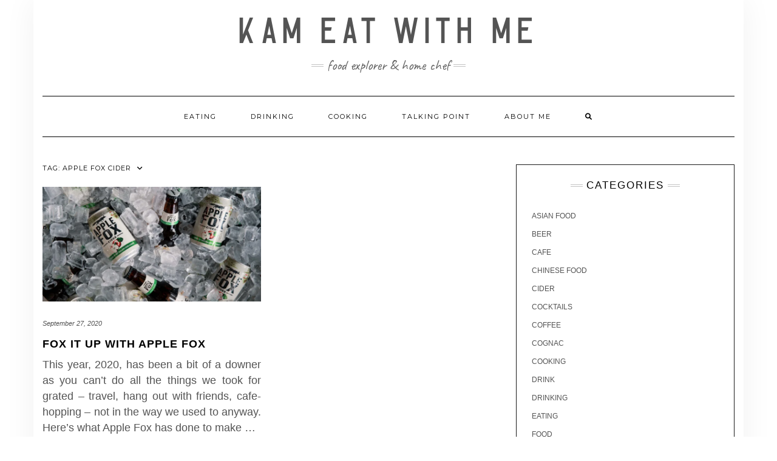

--- FILE ---
content_type: text/html; charset=UTF-8
request_url: https://kameatwithme.com/tag/apple-fox-cider/
body_size: 9689
content:
<!DOCTYPE html>
<html lang="en-US">
<head>
    <meta charset="UTF-8" />
    <meta http-equiv="X-UA-Compatible" content="IE=edge" />
    <meta name="viewport" content="width=device-width, initial-scale=1" />
        <title>Apple Fox Cider &#8211; Kam Eat With Me</title>
<meta name='robots' content='max-image-preview:large' />
<link rel='dns-prefetch' href='//stats.wp.com' />
<link rel='dns-prefetch' href='//fonts.googleapis.com' />
<link rel='dns-prefetch' href='//i0.wp.com' />
<link rel='dns-prefetch' href='//c0.wp.com' />
<link href='https://fonts.gstatic.com' crossorigin rel='preconnect' />
<link rel="alternate" type="application/rss+xml" title="Kam Eat With Me &raquo; Feed" href="https://kameatwithme.com/feed/" />
<link rel="alternate" type="application/rss+xml" title="Kam Eat With Me &raquo; Comments Feed" href="https://kameatwithme.com/comments/feed/" />
<link rel="alternate" type="application/rss+xml" title="Kam Eat With Me &raquo; Apple Fox Cider Tag Feed" href="https://kameatwithme.com/tag/apple-fox-cider/feed/" />
<script type="text/javascript">
/* <![CDATA[ */
window._wpemojiSettings = {"baseUrl":"https:\/\/s.w.org\/images\/core\/emoji\/14.0.0\/72x72\/","ext":".png","svgUrl":"https:\/\/s.w.org\/images\/core\/emoji\/14.0.0\/svg\/","svgExt":".svg","source":{"concatemoji":"https:\/\/kameatwithme.com\/wp-includes\/js\/wp-emoji-release.min.js?ver=e624bb1f3761718210b227c74a189e7c"}};
/*! This file is auto-generated */
!function(i,n){var o,s,e;function c(e){try{var t={supportTests:e,timestamp:(new Date).valueOf()};sessionStorage.setItem(o,JSON.stringify(t))}catch(e){}}function p(e,t,n){e.clearRect(0,0,e.canvas.width,e.canvas.height),e.fillText(t,0,0);var t=new Uint32Array(e.getImageData(0,0,e.canvas.width,e.canvas.height).data),r=(e.clearRect(0,0,e.canvas.width,e.canvas.height),e.fillText(n,0,0),new Uint32Array(e.getImageData(0,0,e.canvas.width,e.canvas.height).data));return t.every(function(e,t){return e===r[t]})}function u(e,t,n){switch(t){case"flag":return n(e,"\ud83c\udff3\ufe0f\u200d\u26a7\ufe0f","\ud83c\udff3\ufe0f\u200b\u26a7\ufe0f")?!1:!n(e,"\ud83c\uddfa\ud83c\uddf3","\ud83c\uddfa\u200b\ud83c\uddf3")&&!n(e,"\ud83c\udff4\udb40\udc67\udb40\udc62\udb40\udc65\udb40\udc6e\udb40\udc67\udb40\udc7f","\ud83c\udff4\u200b\udb40\udc67\u200b\udb40\udc62\u200b\udb40\udc65\u200b\udb40\udc6e\u200b\udb40\udc67\u200b\udb40\udc7f");case"emoji":return!n(e,"\ud83e\udef1\ud83c\udffb\u200d\ud83e\udef2\ud83c\udfff","\ud83e\udef1\ud83c\udffb\u200b\ud83e\udef2\ud83c\udfff")}return!1}function f(e,t,n){var r="undefined"!=typeof WorkerGlobalScope&&self instanceof WorkerGlobalScope?new OffscreenCanvas(300,150):i.createElement("canvas"),a=r.getContext("2d",{willReadFrequently:!0}),o=(a.textBaseline="top",a.font="600 32px Arial",{});return e.forEach(function(e){o[e]=t(a,e,n)}),o}function t(e){var t=i.createElement("script");t.src=e,t.defer=!0,i.head.appendChild(t)}"undefined"!=typeof Promise&&(o="wpEmojiSettingsSupports",s=["flag","emoji"],n.supports={everything:!0,everythingExceptFlag:!0},e=new Promise(function(e){i.addEventListener("DOMContentLoaded",e,{once:!0})}),new Promise(function(t){var n=function(){try{var e=JSON.parse(sessionStorage.getItem(o));if("object"==typeof e&&"number"==typeof e.timestamp&&(new Date).valueOf()<e.timestamp+604800&&"object"==typeof e.supportTests)return e.supportTests}catch(e){}return null}();if(!n){if("undefined"!=typeof Worker&&"undefined"!=typeof OffscreenCanvas&&"undefined"!=typeof URL&&URL.createObjectURL&&"undefined"!=typeof Blob)try{var e="postMessage("+f.toString()+"("+[JSON.stringify(s),u.toString(),p.toString()].join(",")+"));",r=new Blob([e],{type:"text/javascript"}),a=new Worker(URL.createObjectURL(r),{name:"wpTestEmojiSupports"});return void(a.onmessage=function(e){c(n=e.data),a.terminate(),t(n)})}catch(e){}c(n=f(s,u,p))}t(n)}).then(function(e){for(var t in e)n.supports[t]=e[t],n.supports.everything=n.supports.everything&&n.supports[t],"flag"!==t&&(n.supports.everythingExceptFlag=n.supports.everythingExceptFlag&&n.supports[t]);n.supports.everythingExceptFlag=n.supports.everythingExceptFlag&&!n.supports.flag,n.DOMReady=!1,n.readyCallback=function(){n.DOMReady=!0}}).then(function(){return e}).then(function(){var e;n.supports.everything||(n.readyCallback(),(e=n.source||{}).concatemoji?t(e.concatemoji):e.wpemoji&&e.twemoji&&(t(e.twemoji),t(e.wpemoji)))}))}((window,document),window._wpemojiSettings);
/* ]]> */
</script>
<style id='wp-emoji-styles-inline-css' type='text/css'>

	img.wp-smiley, img.emoji {
		display: inline !important;
		border: none !important;
		box-shadow: none !important;
		height: 1em !important;
		width: 1em !important;
		margin: 0 0.07em !important;
		vertical-align: -0.1em !important;
		background: none !important;
		padding: 0 !important;
	}
</style>
<link rel='stylesheet' id='wp-block-library-css' href='https://c0.wp.com/c/6.4.7/wp-includes/css/dist/block-library/style.min.css' type='text/css' media='all' />
<link rel='stylesheet' id='swiper-css-css' href='https://kameatwithme.com/wp-content/plugins/instagram-widget-by-wpzoom/dist/styles/library/swiper.css?ver=7.4.1' type='text/css' media='all' />
<link rel='stylesheet' id='dashicons-css' href='https://c0.wp.com/c/6.4.7/wp-includes/css/dashicons.min.css' type='text/css' media='all' />
<link rel='stylesheet' id='magnific-popup-css' href='https://kameatwithme.com/wp-content/plugins/instagram-widget-by-wpzoom/dist/styles/library/magnific-popup.css?ver=2.3.2' type='text/css' media='all' />
<link rel='stylesheet' id='wpz-insta_block-frontend-style-css' href='https://kameatwithme.com/wp-content/plugins/instagram-widget-by-wpzoom/dist/styles/frontend/index.css?ver=css-4b331c57b581' type='text/css' media='all' />
<link rel='stylesheet' id='mediaelement-css' href='https://c0.wp.com/c/6.4.7/wp-includes/js/mediaelement/mediaelementplayer-legacy.min.css' type='text/css' media='all' />
<link rel='stylesheet' id='wp-mediaelement-css' href='https://c0.wp.com/c/6.4.7/wp-includes/js/mediaelement/wp-mediaelement.min.css' type='text/css' media='all' />
<style id='jetpack-sharing-buttons-style-inline-css' type='text/css'>
.jetpack-sharing-buttons__services-list{display:flex;flex-direction:row;flex-wrap:wrap;gap:0;list-style-type:none;margin:5px;padding:0}.jetpack-sharing-buttons__services-list.has-small-icon-size{font-size:12px}.jetpack-sharing-buttons__services-list.has-normal-icon-size{font-size:16px}.jetpack-sharing-buttons__services-list.has-large-icon-size{font-size:24px}.jetpack-sharing-buttons__services-list.has-huge-icon-size{font-size:36px}@media print{.jetpack-sharing-buttons__services-list{display:none!important}}.editor-styles-wrapper .wp-block-jetpack-sharing-buttons{gap:0;padding-inline-start:0}ul.jetpack-sharing-buttons__services-list.has-background{padding:1.25em 2.375em}
</style>
<style id='classic-theme-styles-inline-css' type='text/css'>
/*! This file is auto-generated */
.wp-block-button__link{color:#fff;background-color:#32373c;border-radius:9999px;box-shadow:none;text-decoration:none;padding:calc(.667em + 2px) calc(1.333em + 2px);font-size:1.125em}.wp-block-file__button{background:#32373c;color:#fff;text-decoration:none}
</style>
<style id='global-styles-inline-css' type='text/css'>
body{--wp--preset--color--black: #000000;--wp--preset--color--cyan-bluish-gray: #abb8c3;--wp--preset--color--white: #ffffff;--wp--preset--color--pale-pink: #f78da7;--wp--preset--color--vivid-red: #cf2e2e;--wp--preset--color--luminous-vivid-orange: #ff6900;--wp--preset--color--luminous-vivid-amber: #fcb900;--wp--preset--color--light-green-cyan: #7bdcb5;--wp--preset--color--vivid-green-cyan: #00d084;--wp--preset--color--pale-cyan-blue: #8ed1fc;--wp--preset--color--vivid-cyan-blue: #0693e3;--wp--preset--color--vivid-purple: #9b51e0;--wp--preset--gradient--vivid-cyan-blue-to-vivid-purple: linear-gradient(135deg,rgba(6,147,227,1) 0%,rgb(155,81,224) 100%);--wp--preset--gradient--light-green-cyan-to-vivid-green-cyan: linear-gradient(135deg,rgb(122,220,180) 0%,rgb(0,208,130) 100%);--wp--preset--gradient--luminous-vivid-amber-to-luminous-vivid-orange: linear-gradient(135deg,rgba(252,185,0,1) 0%,rgba(255,105,0,1) 100%);--wp--preset--gradient--luminous-vivid-orange-to-vivid-red: linear-gradient(135deg,rgba(255,105,0,1) 0%,rgb(207,46,46) 100%);--wp--preset--gradient--very-light-gray-to-cyan-bluish-gray: linear-gradient(135deg,rgb(238,238,238) 0%,rgb(169,184,195) 100%);--wp--preset--gradient--cool-to-warm-spectrum: linear-gradient(135deg,rgb(74,234,220) 0%,rgb(151,120,209) 20%,rgb(207,42,186) 40%,rgb(238,44,130) 60%,rgb(251,105,98) 80%,rgb(254,248,76) 100%);--wp--preset--gradient--blush-light-purple: linear-gradient(135deg,rgb(255,206,236) 0%,rgb(152,150,240) 100%);--wp--preset--gradient--blush-bordeaux: linear-gradient(135deg,rgb(254,205,165) 0%,rgb(254,45,45) 50%,rgb(107,0,62) 100%);--wp--preset--gradient--luminous-dusk: linear-gradient(135deg,rgb(255,203,112) 0%,rgb(199,81,192) 50%,rgb(65,88,208) 100%);--wp--preset--gradient--pale-ocean: linear-gradient(135deg,rgb(255,245,203) 0%,rgb(182,227,212) 50%,rgb(51,167,181) 100%);--wp--preset--gradient--electric-grass: linear-gradient(135deg,rgb(202,248,128) 0%,rgb(113,206,126) 100%);--wp--preset--gradient--midnight: linear-gradient(135deg,rgb(2,3,129) 0%,rgb(40,116,252) 100%);--wp--preset--font-size--small: 13px;--wp--preset--font-size--medium: 20px;--wp--preset--font-size--large: 36px;--wp--preset--font-size--x-large: 42px;--wp--preset--font-family--odibee-sans: Odibee Sans;--wp--preset--font-family--rye: Rye;--wp--preset--spacing--20: 0.44rem;--wp--preset--spacing--30: 0.67rem;--wp--preset--spacing--40: 1rem;--wp--preset--spacing--50: 1.5rem;--wp--preset--spacing--60: 2.25rem;--wp--preset--spacing--70: 3.38rem;--wp--preset--spacing--80: 5.06rem;--wp--preset--shadow--natural: 6px 6px 9px rgba(0, 0, 0, 0.2);--wp--preset--shadow--deep: 12px 12px 50px rgba(0, 0, 0, 0.4);--wp--preset--shadow--sharp: 6px 6px 0px rgba(0, 0, 0, 0.2);--wp--preset--shadow--outlined: 6px 6px 0px -3px rgba(255, 255, 255, 1), 6px 6px rgba(0, 0, 0, 1);--wp--preset--shadow--crisp: 6px 6px 0px rgba(0, 0, 0, 1);}:where(.is-layout-flex){gap: 0.5em;}:where(.is-layout-grid){gap: 0.5em;}body .is-layout-flow > .alignleft{float: left;margin-inline-start: 0;margin-inline-end: 2em;}body .is-layout-flow > .alignright{float: right;margin-inline-start: 2em;margin-inline-end: 0;}body .is-layout-flow > .aligncenter{margin-left: auto !important;margin-right: auto !important;}body .is-layout-constrained > .alignleft{float: left;margin-inline-start: 0;margin-inline-end: 2em;}body .is-layout-constrained > .alignright{float: right;margin-inline-start: 2em;margin-inline-end: 0;}body .is-layout-constrained > .aligncenter{margin-left: auto !important;margin-right: auto !important;}body .is-layout-constrained > :where(:not(.alignleft):not(.alignright):not(.alignfull)){max-width: var(--wp--style--global--content-size);margin-left: auto !important;margin-right: auto !important;}body .is-layout-constrained > .alignwide{max-width: var(--wp--style--global--wide-size);}body .is-layout-flex{display: flex;}body .is-layout-flex{flex-wrap: wrap;align-items: center;}body .is-layout-flex > *{margin: 0;}body .is-layout-grid{display: grid;}body .is-layout-grid > *{margin: 0;}:where(.wp-block-columns.is-layout-flex){gap: 2em;}:where(.wp-block-columns.is-layout-grid){gap: 2em;}:where(.wp-block-post-template.is-layout-flex){gap: 1.25em;}:where(.wp-block-post-template.is-layout-grid){gap: 1.25em;}.has-black-color{color: var(--wp--preset--color--black) !important;}.has-cyan-bluish-gray-color{color: var(--wp--preset--color--cyan-bluish-gray) !important;}.has-white-color{color: var(--wp--preset--color--white) !important;}.has-pale-pink-color{color: var(--wp--preset--color--pale-pink) !important;}.has-vivid-red-color{color: var(--wp--preset--color--vivid-red) !important;}.has-luminous-vivid-orange-color{color: var(--wp--preset--color--luminous-vivid-orange) !important;}.has-luminous-vivid-amber-color{color: var(--wp--preset--color--luminous-vivid-amber) !important;}.has-light-green-cyan-color{color: var(--wp--preset--color--light-green-cyan) !important;}.has-vivid-green-cyan-color{color: var(--wp--preset--color--vivid-green-cyan) !important;}.has-pale-cyan-blue-color{color: var(--wp--preset--color--pale-cyan-blue) !important;}.has-vivid-cyan-blue-color{color: var(--wp--preset--color--vivid-cyan-blue) !important;}.has-vivid-purple-color{color: var(--wp--preset--color--vivid-purple) !important;}.has-black-background-color{background-color: var(--wp--preset--color--black) !important;}.has-cyan-bluish-gray-background-color{background-color: var(--wp--preset--color--cyan-bluish-gray) !important;}.has-white-background-color{background-color: var(--wp--preset--color--white) !important;}.has-pale-pink-background-color{background-color: var(--wp--preset--color--pale-pink) !important;}.has-vivid-red-background-color{background-color: var(--wp--preset--color--vivid-red) !important;}.has-luminous-vivid-orange-background-color{background-color: var(--wp--preset--color--luminous-vivid-orange) !important;}.has-luminous-vivid-amber-background-color{background-color: var(--wp--preset--color--luminous-vivid-amber) !important;}.has-light-green-cyan-background-color{background-color: var(--wp--preset--color--light-green-cyan) !important;}.has-vivid-green-cyan-background-color{background-color: var(--wp--preset--color--vivid-green-cyan) !important;}.has-pale-cyan-blue-background-color{background-color: var(--wp--preset--color--pale-cyan-blue) !important;}.has-vivid-cyan-blue-background-color{background-color: var(--wp--preset--color--vivid-cyan-blue) !important;}.has-vivid-purple-background-color{background-color: var(--wp--preset--color--vivid-purple) !important;}.has-black-border-color{border-color: var(--wp--preset--color--black) !important;}.has-cyan-bluish-gray-border-color{border-color: var(--wp--preset--color--cyan-bluish-gray) !important;}.has-white-border-color{border-color: var(--wp--preset--color--white) !important;}.has-pale-pink-border-color{border-color: var(--wp--preset--color--pale-pink) !important;}.has-vivid-red-border-color{border-color: var(--wp--preset--color--vivid-red) !important;}.has-luminous-vivid-orange-border-color{border-color: var(--wp--preset--color--luminous-vivid-orange) !important;}.has-luminous-vivid-amber-border-color{border-color: var(--wp--preset--color--luminous-vivid-amber) !important;}.has-light-green-cyan-border-color{border-color: var(--wp--preset--color--light-green-cyan) !important;}.has-vivid-green-cyan-border-color{border-color: var(--wp--preset--color--vivid-green-cyan) !important;}.has-pale-cyan-blue-border-color{border-color: var(--wp--preset--color--pale-cyan-blue) !important;}.has-vivid-cyan-blue-border-color{border-color: var(--wp--preset--color--vivid-cyan-blue) !important;}.has-vivid-purple-border-color{border-color: var(--wp--preset--color--vivid-purple) !important;}.has-vivid-cyan-blue-to-vivid-purple-gradient-background{background: var(--wp--preset--gradient--vivid-cyan-blue-to-vivid-purple) !important;}.has-light-green-cyan-to-vivid-green-cyan-gradient-background{background: var(--wp--preset--gradient--light-green-cyan-to-vivid-green-cyan) !important;}.has-luminous-vivid-amber-to-luminous-vivid-orange-gradient-background{background: var(--wp--preset--gradient--luminous-vivid-amber-to-luminous-vivid-orange) !important;}.has-luminous-vivid-orange-to-vivid-red-gradient-background{background: var(--wp--preset--gradient--luminous-vivid-orange-to-vivid-red) !important;}.has-very-light-gray-to-cyan-bluish-gray-gradient-background{background: var(--wp--preset--gradient--very-light-gray-to-cyan-bluish-gray) !important;}.has-cool-to-warm-spectrum-gradient-background{background: var(--wp--preset--gradient--cool-to-warm-spectrum) !important;}.has-blush-light-purple-gradient-background{background: var(--wp--preset--gradient--blush-light-purple) !important;}.has-blush-bordeaux-gradient-background{background: var(--wp--preset--gradient--blush-bordeaux) !important;}.has-luminous-dusk-gradient-background{background: var(--wp--preset--gradient--luminous-dusk) !important;}.has-pale-ocean-gradient-background{background: var(--wp--preset--gradient--pale-ocean) !important;}.has-electric-grass-gradient-background{background: var(--wp--preset--gradient--electric-grass) !important;}.has-midnight-gradient-background{background: var(--wp--preset--gradient--midnight) !important;}.has-small-font-size{font-size: var(--wp--preset--font-size--small) !important;}.has-medium-font-size{font-size: var(--wp--preset--font-size--medium) !important;}.has-large-font-size{font-size: var(--wp--preset--font-size--large) !important;}.has-x-large-font-size{font-size: var(--wp--preset--font-size--x-large) !important;}.has-odibee-sans-font-family{font-family: var(--wp--preset--font-family--odibee-sans) !important;}.has-rye-font-family{font-family: var(--wp--preset--font-family--rye) !important;}
.wp-block-navigation a:where(:not(.wp-element-button)){color: inherit;}
:where(.wp-block-post-template.is-layout-flex){gap: 1.25em;}:where(.wp-block-post-template.is-layout-grid){gap: 1.25em;}
:where(.wp-block-columns.is-layout-flex){gap: 2em;}:where(.wp-block-columns.is-layout-grid){gap: 2em;}
.wp-block-pullquote{font-size: 1.5em;line-height: 1.6;}
</style>
<link rel='stylesheet' id='kale-fonts-css' href='https://fonts.googleapis.com/css?family=Montserrat%3A400%2C700%7CLato%3A400%2C700%2C300%2C300italic%2C400italic%2C700italic%7CRaleway%3A200%7CCaveat&#038;subset=latin%2Clatin-ext' type='text/css' media='all' />
<link rel='stylesheet' id='bootstrap-css' href='https://kameatwithme.com/wp-content/themes/kale/assets/css/bootstrap.min.css?ver=e624bb1f3761718210b227c74a189e7c' type='text/css' media='all' />
<link rel='stylesheet' id='bootstrap-select-css' href='https://kameatwithme.com/wp-content/themes/kale/assets/css/bootstrap-select.min.css?ver=e624bb1f3761718210b227c74a189e7c' type='text/css' media='all' />
<link rel='stylesheet' id='smartmenus-bootstrap-css' href='https://kameatwithme.com/wp-content/themes/kale/assets/css/jquery.smartmenus.bootstrap.css?ver=e624bb1f3761718210b227c74a189e7c' type='text/css' media='all' />
<link rel='stylesheet' id='fontawesome-css' href='https://kameatwithme.com/wp-content/themes/kale/assets/css/fontawesome.min.css?ver=e624bb1f3761718210b227c74a189e7c' type='text/css' media='all' />
<link rel='stylesheet' id='fontawesome-all-css' href='https://kameatwithme.com/wp-content/themes/kale/assets/css/all.min.css?ver=e624bb1f3761718210b227c74a189e7c' type='text/css' media='all' />
<link rel='stylesheet' id='owl-carousel-css' href='https://kameatwithme.com/wp-content/themes/kale/assets/css/owl.carousel.css?ver=e624bb1f3761718210b227c74a189e7c' type='text/css' media='all' />
<link rel='stylesheet' id='kale-style-css' href='https://kameatwithme.com/wp-content/themes/kale/style.css?ver=e624bb1f3761718210b227c74a189e7c' type='text/css' media='all' />
<style id='jetpack_facebook_likebox-inline-css' type='text/css'>
.widget_facebook_likebox {
	overflow: hidden;
}

</style>
<link rel='stylesheet' id='jetpack_css-css' href='https://c0.wp.com/p/jetpack/13.6.1/css/jetpack.css' type='text/css' media='all' />
<script type="text/javascript" src="https://c0.wp.com/c/6.4.7/wp-includes/js/jquery/jquery.min.js" id="jquery-core-js"></script>
<script type="text/javascript" src="https://c0.wp.com/c/6.4.7/wp-includes/js/jquery/jquery-migrate.min.js" id="jquery-migrate-js"></script>
<script type="text/javascript" src="https://c0.wp.com/c/6.4.7/wp-includes/js/underscore.min.js" id="underscore-js"></script>
<script type="text/javascript" id="wp-util-js-extra">
/* <![CDATA[ */
var _wpUtilSettings = {"ajax":{"url":"\/wp-admin\/admin-ajax.php"}};
/* ]]> */
</script>
<script type="text/javascript" src="https://c0.wp.com/c/6.4.7/wp-includes/js/wp-util.min.js" id="wp-util-js"></script>
<script type="text/javascript" src="https://kameatwithme.com/wp-content/plugins/instagram-widget-by-wpzoom/dist/scripts/library/magnific-popup.js?ver=1768505799" id="magnific-popup-js"></script>
<script type="text/javascript" src="https://kameatwithme.com/wp-content/plugins/instagram-widget-by-wpzoom/dist/scripts/library/swiper.js?ver=7.4.1" id="swiper-js-js"></script>
<script type="text/javascript" src="https://kameatwithme.com/wp-content/plugins/instagram-widget-by-wpzoom/dist/scripts/frontend/block.js?ver=6c9dcb21b2da662ca82d" id="wpz-insta_block-frontend-script-js"></script>
<!--[if lt IE 9]>
<script type="text/javascript" src="https://kameatwithme.com/wp-content/themes/kale/assets/js/html5shiv.min.js?ver=3.7.0" id="kale-html5-js"></script>
<![endif]-->
<!--[if lt IE 9]>
<script type="text/javascript" src="https://kameatwithme.com/wp-content/themes/kale/assets/js/respond.min.js?ver=1.3.0" id="kale-respond-js"></script>
<![endif]-->
<link rel="https://api.w.org/" href="https://kameatwithme.com/wp-json/" /><link rel="alternate" type="application/json" href="https://kameatwithme.com/wp-json/wp/v2/tags/307" /><link rel="EditURI" type="application/rsd+xml" title="RSD" href="https://kameatwithme.com/xmlrpc.php?rsd" />
	<style>img#wpstats{display:none}</style>
		<style type="text/css" id="custom-background-css">
body.custom-background { background-color: #ffffff; }
</style>
	<style type="text/css" id="wp-custom-css">html,
body{
width:100%;
overflow-x:hidden;
}

/* tagline */
.tagline {
    font-size: 23px;
}

/* caption */
.frontpage-slider .caption
 h2 {
    font-size: 36px;
}

/* post title */
.entry-title {
    font-size: 19px;
    font-weight: bold;
}

/* post content and single post content */
.entry-summary, .single-content {
    font-size: 18px;
    line-height: 26px;
}

/* text in widgets */
body {
    font-size: 14px;
}

/* widget title */
h3.widget-title {
    font-size: 17px;
}

/* footer widgets lists */
.footer-widgets ul li a {
    font-size: 15px;
}</style><style id="kirki-inline-styles"></style>	<!-- Fonts Plugin CSS - https://fontsplugin.com/ -->
	<style>
		/* Cached: January 17, 2026 at 3:47pm */
/* latin */
@font-face {
  font-family: 'Odibee Sans';
  font-style: normal;
  font-weight: 400;
  font-display: swap;
  src: url(https://fonts.gstatic.com/s/odibeesans/v20/neIPzCSooYAho6WvjeToRbk1cJA.woff2) format('woff2');
  unicode-range: U+0000-00FF, U+0131, U+0152-0153, U+02BB-02BC, U+02C6, U+02DA, U+02DC, U+0304, U+0308, U+0329, U+2000-206F, U+20AC, U+2122, U+2191, U+2193, U+2212, U+2215, U+FEFF, U+FFFD;
}
/* latin-ext */
@font-face {
  font-family: 'Rye';
  font-style: normal;
  font-weight: 400;
  font-display: swap;
  src: url(https://fonts.gstatic.com/s/rye/v17/r05XGLJT86YzH57tbOo.woff2) format('woff2');
  unicode-range: U+0100-02BA, U+02BD-02C5, U+02C7-02CC, U+02CE-02D7, U+02DD-02FF, U+0304, U+0308, U+0329, U+1D00-1DBF, U+1E00-1E9F, U+1EF2-1EFF, U+2020, U+20A0-20AB, U+20AD-20C0, U+2113, U+2C60-2C7F, U+A720-A7FF;
}
/* latin */
@font-face {
  font-family: 'Rye';
  font-style: normal;
  font-weight: 400;
  font-display: swap;
  src: url(https://fonts.gstatic.com/s/rye/v17/r05XGLJT86YzEZ7t.woff2) format('woff2');
  unicode-range: U+0000-00FF, U+0131, U+0152-0153, U+02BB-02BC, U+02C6, U+02DA, U+02DC, U+0304, U+0308, U+0329, U+2000-206F, U+20AC, U+2122, U+2191, U+2193, U+2212, U+2215, U+FEFF, U+FFFD;
}

:root {
--font-base: Odibee Sans;
}
body, #content, .single-content, .entry-content, .post-content, .page-content, .post-excerpt, .entry-summary, .entry-excerpt, .widget-area, .widget, .sidebar, #sidebar, footer, .footer, #footer, .site-footer {
font-family: "Odibee Sans";
 }
#site-title, .site-title, #site-title a, .site-title a, #site-logo, #site-logo a, #logo, #logo a, .logo, .logo a, .wp-block-site-title, .wp-block-site-title a {
font-family: "Odibee Sans";
font-style: normal;
font-weight: 400;
 }
#site-description, .site-description, .tagline {
font-style: normal;
 }
.single-content, .single-content p, .entry-content, .entry-content p, .post-content, .page-content, .post-excerpt, .entry-summary, .entry-excerpt, .excerpt, .excerpt p {
font-family: Arial, Helvetica Neue, Helvetica, sans-serif;
 }
.wp-block-post-title, .wp-block-post-title a, .entry-title, .entry-title a, .post-title, .post-title a, .page-title, .entry-content h1, #content h1, .type-post h1, .type-page h1, .elementor h1 {
font-family: Arial, Helvetica Neue, Helvetica, sans-serif;
 }
.widget-title, .widget-area h1, .widget-area h2, .widget-area h3, .widget-area h4, .widget-area h5, .widget-area h6, #secondary h1, #secondary h2, #secondary h3, #secondary h4, #secondary h5, #secondary h6 {
font-family: Arial, Helvetica Neue, Helvetica, sans-serif;
 }
.widget-area, .widget, .sidebar, #sidebar, #secondary {
font-family: Arial, Helvetica Neue, Helvetica, sans-serif;
 }
	</style>
	<!-- Fonts Plugin CSS -->
	</head>

<body data-rsssl=1 class="archive tag tag-apple-fox-cider tag-307 custom-background">
<a class="skip-link screen-reader-text" href="#content">
Skip to content</a>

<div class="main-wrapper">
    <div class="container">

        <!-- Header -->
        <header class="header" role="banner">

            
            <!-- Header Row 2 -->
            <div class="header-row-2">
                <div class="logo">
                    
												<div class="header-logo-text"><a href="https://kameatwithme.com/">Kam Eat With Me</a></div>
						
                                    </div>
                                <div class="tagline"><p>Food Explorer &amp; Home Chef</p></div>
                            </div>
            <!-- /Header Row 2 -->


            <!-- Header Row 3 -->
            <div class="header-row-3">
                <nav class="navbar navbar-default" role="navigation" aria-label="Main navigation">
                    <div class="navbar-header">
                        <button type="button" class="navbar-toggle collapsed" data-toggle="collapse" data-target=".header-row-3 .navbar-collapse" aria-expanded="false">
                        <span class="sr-only">Toggle Navigation</span>
                        <span class="icon-bar"></span>
                        <span class="icon-bar"></span>
                        <span class="icon-bar"></span>
                        </button>
                    </div>
                    <!-- Navigation -->
                    <div class="navbar-collapse collapse"><ul id="menu-menu" class="nav navbar-nav"><li id="menu-item-652" class="menu-item menu-item-type-post_type menu-item-object-page menu-item-652"><a target="_blank" href="https://kameatwithme.com/food/">Eating</a></li>
<li id="menu-item-632" class="menu-item menu-item-type-post_type menu-item-object-page menu-item-632"><a href="https://kameatwithme.com/drinking/">Drinking</a></li>
<li id="menu-item-653" class="menu-item menu-item-type-post_type menu-item-object-page menu-item-653"><a target="_blank" href="https://kameatwithme.com/cooking/">Cooking</a></li>
<li id="menu-item-654" class="menu-item menu-item-type-post_type menu-item-object-page menu-item-654"><a target="_blank" href="https://kameatwithme.com/rambling/">Talking Point</a></li>
<li id="menu-item-633" class="menu-item menu-item-type-post_type menu-item-object-page menu-item-633"><a href="https://kameatwithme.com/about-me/">About me</a></li>
<li class="search">
        <a href="javascript:;" id="toggle-main_search" data-toggle="dropdown"><i class="fa fa-search"></i></a>
        <div class="dropdown-menu main_search">
            <form name="main_search" method="get" action="https://kameatwithme.com/">
                <input type="text" name="s" class="form-control" placeholder="Type here" />
            </form>
        </div>
    </li></ul></div>                    <!-- /Navigation -->
                </nav>
            </div>
            <!-- /Header Row 3 -->

        </header>
        <!-- /Header -->


<a id="content"></a>

<div class="blog-feed">
<!-- Two Columns -->
<div class="row two-columns">
    
<!-- Main Column -->
<div class="main-column  col-md-8 " role="main">
    <!-- Blog Feed -->
    <div class="blog-feed">
        <h2>Tag: <span>Apple Fox Cider</span></h2>
        
        <div class="blog-feed-posts">
        
        <div class="row" data-fluid=".entry-title"><div class="col-md-6"><div id="post-1416" class="entry entry-small post-1416 post type-post status-publish format-standard has-post-thumbnail category-drinking tag-apple-fox tag-apple-fox-cider tag-fox-it tag-limited-edition-aluminium-apple-fox-mug">
    
    <div class="entry-content">
        
        <div class="entry-thumb">
                        <a href="https://kameatwithme.com/2020/09/27/fox-it-up-with-apple-fox/"><img width="760" height="400" src="https://i0.wp.com/kameatwithme.com/wp-content/uploads/2020/09/Apple-Fox-Cider-1-scaled.jpg?resize=760%2C400&amp;ssl=1" class="img-responsive wp-post-image" alt="Fox it up with Apple Fox" decoding="async" fetchpriority="high" srcset="https://i0.wp.com/kameatwithme.com/wp-content/uploads/2020/09/Apple-Fox-Cider-1-scaled.jpg?resize=760%2C400&amp;ssl=1 760w, https://i0.wp.com/kameatwithme.com/wp-content/uploads/2020/09/Apple-Fox-Cider-1-scaled.jpg?zoom=2&amp;resize=760%2C400&amp;ssl=1 1520w, https://i0.wp.com/kameatwithme.com/wp-content/uploads/2020/09/Apple-Fox-Cider-1-scaled.jpg?zoom=3&amp;resize=760%2C400&amp;ssl=1 2280w" sizes="(max-width: 760px) 100vw, 760px" /></a>
                    </div>
        
                <div class="entry-date date updated"><a href="https://kameatwithme.com/2020/09/27/fox-it-up-with-apple-fox/">September 27, 2020</a></div>
                
                <h3 class="entry-title"><a href="https://kameatwithme.com/2020/09/27/fox-it-up-with-apple-fox/" title="Fox it up with Apple Fox">Fox it up with Apple Fox</a></h3>
                
                <div class="entry-summary">
          <p>This year, 2020, has been a bit of a downer as you can&#8217;t do all the things we took for grated &#8211; travel, hang out with friends, cafe-hopping &#8211; not in the way we used to anyway. Here&#8217;s what Apple Fox has done to make&nbsp;<a class="read-more" href="https://kameatwithme.com/2020/09/27/fox-it-up-with-apple-fox/">&hellip;</a></p>
                  </div>
                
                <div class="entry-meta">
            <div class="entry-category"><a href="https://kameatwithme.com/category/drinking/" rel="category tag">Drinking</a></div><span class="sep"> - </span><div class="entry-author">by <span class="vcard author"><span class="fn">patsy kam</span></span></div><span class="sep"> - </span><div class="entry-comments"><a href="https://kameatwithme.com/2020/09/27/fox-it-up-with-apple-fox/#respond">0 Comments</a></div>        </div>
                
    </div>
</div></div></div>        
        </div>
            </div>
    <!-- /Blog Feed -->
</div>
<!-- /Main Column -->    <!-- Sidebar -->
<aside class="sidebar sidebar-column  col-md-4 " role="complementary" aria-label="Primary sidebar"> 
    <div class="sidebar-default-borders sidebar-block sidebar-borders"><div id="categories-2" class="default-widget widget widget-bordered widget_categories"><h3 class="widget-title"><span>Categories</span></h3>
			<ul>
					<li class="cat-item cat-item-2"><a href="https://kameatwithme.com/category/asian-food/">Asian food</a>
</li>
	<li class="cat-item cat-item-3"><a href="https://kameatwithme.com/category/beer/">beer</a>
</li>
	<li class="cat-item cat-item-552"><a href="https://kameatwithme.com/category/cafe/">Cafe</a>
</li>
	<li class="cat-item cat-item-4"><a href="https://kameatwithme.com/category/chinese-food/">Chinese food</a>
</li>
	<li class="cat-item cat-item-537"><a href="https://kameatwithme.com/category/cider/">cider</a>
</li>
	<li class="cat-item cat-item-511"><a href="https://kameatwithme.com/category/cocktails/">Cocktails</a>
</li>
	<li class="cat-item cat-item-553"><a href="https://kameatwithme.com/category/coffee/">Coffee</a>
</li>
	<li class="cat-item cat-item-133"><a href="https://kameatwithme.com/category/cognac/">cognac</a>
</li>
	<li class="cat-item cat-item-5"><a href="https://kameatwithme.com/category/cooking/">Cooking</a>
</li>
	<li class="cat-item cat-item-6"><a href="https://kameatwithme.com/category/drink/">Drink</a>
</li>
	<li class="cat-item cat-item-7"><a href="https://kameatwithme.com/category/drinking/">Drinking</a>
</li>
	<li class="cat-item cat-item-8"><a href="https://kameatwithme.com/category/eating/">Eating</a>
</li>
	<li class="cat-item cat-item-9"><a href="https://kameatwithme.com/category/food/">food</a>
</li>
	<li class="cat-item cat-item-919"><a href="https://kameatwithme.com/category/french-food/">French food</a>
</li>
	<li class="cat-item cat-item-173"><a href="https://kameatwithme.com/category/fusion/">fusion</a>
</li>
	<li class="cat-item cat-item-351"><a href="https://kameatwithme.com/category/gin/">gin</a>
</li>
	<li class="cat-item cat-item-10"><a href="https://kameatwithme.com/category/indian-food/">Indian food</a>
</li>
	<li class="cat-item cat-item-1207"><a href="https://kameatwithme.com/category/indonesian-food/">Indonesian food</a>
</li>
	<li class="cat-item cat-item-719"><a href="https://kameatwithme.com/category/italian-food/">Italian food</a>
</li>
	<li class="cat-item cat-item-270"><a href="https://kameatwithme.com/category/japanese-food/">Japanese food</a>
</li>
	<li class="cat-item cat-item-11"><a href="https://kameatwithme.com/category/korean-food/">Korean food</a>
</li>
	<li class="cat-item cat-item-12"><a href="https://kameatwithme.com/category/malay-food/">Malay food</a>
</li>
	<li class="cat-item cat-item-887"><a href="https://kameatwithme.com/category/news/">News</a>
</li>
	<li class="cat-item cat-item-13"><a href="https://kameatwithme.com/category/nyonya-food/">Nyonya food</a>
</li>
	<li class="cat-item cat-item-1195"><a href="https://kameatwithme.com/category/people/">people</a>
</li>
	<li class="cat-item cat-item-14"><a href="https://kameatwithme.com/category/review/">Review</a>
</li>
	<li class="cat-item cat-item-168"><a href="https://kameatwithme.com/category/sake/">sake</a>
</li>
	<li class="cat-item cat-item-993"><a href="https://kameatwithme.com/category/spanish-food/">Spanish food</a>
</li>
	<li class="cat-item cat-item-363"><a href="https://kameatwithme.com/category/stout/">stout</a>
</li>
	<li class="cat-item cat-item-230"><a href="https://kameatwithme.com/category/street-food/">Street Food</a>
</li>
	<li class="cat-item cat-item-1215"><a href="https://kameatwithme.com/category/swiss-food/">Swiss food</a>
</li>
	<li class="cat-item cat-item-15"><a href="https://kameatwithme.com/category/talking/">Talking</a>
</li>
	<li class="cat-item cat-item-370"><a href="https://kameatwithme.com/category/thai-food/">Thai food</a>
</li>
	<li class="cat-item cat-item-1"><a href="https://kameatwithme.com/category/uncategorized/">Uncategorized</a>
</li>
	<li class="cat-item cat-item-771"><a href="https://kameatwithme.com/category/vietnamese-food/">Vietnamese food</a>
</li>
	<li class="cat-item cat-item-17"><a href="https://kameatwithme.com/category/western-food/">Western Food</a>
</li>
	<li class="cat-item cat-item-18"><a href="https://kameatwithme.com/category/whisky/">whisky</a>
</li>
	<li class="cat-item cat-item-19"><a href="https://kameatwithme.com/category/wine/">Wine</a>
</li>
			</ul>

			</div><div id="archives-2" class="default-widget widget widget-bordered widget_archive"><h3 class="widget-title"><span>Archives</span></h3>
			<ul>
					<li><a href='https://kameatwithme.com/2026/01/'>January 2026</a></li>
	<li><a href='https://kameatwithme.com/2025/12/'>December 2025</a></li>
	<li><a href='https://kameatwithme.com/2025/11/'>November 2025</a></li>
	<li><a href='https://kameatwithme.com/2025/10/'>October 2025</a></li>
	<li><a href='https://kameatwithme.com/2025/09/'>September 2025</a></li>
	<li><a href='https://kameatwithme.com/2025/08/'>August 2025</a></li>
	<li><a href='https://kameatwithme.com/2025/07/'>July 2025</a></li>
	<li><a href='https://kameatwithme.com/2025/06/'>June 2025</a></li>
	<li><a href='https://kameatwithme.com/2025/05/'>May 2025</a></li>
	<li><a href='https://kameatwithme.com/2025/04/'>April 2025</a></li>
	<li><a href='https://kameatwithme.com/2025/03/'>March 2025</a></li>
	<li><a href='https://kameatwithme.com/2025/02/'>February 2025</a></li>
	<li><a href='https://kameatwithme.com/2025/01/'>January 2025</a></li>
	<li><a href='https://kameatwithme.com/2024/12/'>December 2024</a></li>
	<li><a href='https://kameatwithme.com/2024/11/'>November 2024</a></li>
	<li><a href='https://kameatwithme.com/2024/10/'>October 2024</a></li>
	<li><a href='https://kameatwithme.com/2024/09/'>September 2024</a></li>
	<li><a href='https://kameatwithme.com/2024/08/'>August 2024</a></li>
	<li><a href='https://kameatwithme.com/2024/07/'>July 2024</a></li>
	<li><a href='https://kameatwithme.com/2024/06/'>June 2024</a></li>
	<li><a href='https://kameatwithme.com/2024/05/'>May 2024</a></li>
	<li><a href='https://kameatwithme.com/2024/04/'>April 2024</a></li>
	<li><a href='https://kameatwithme.com/2024/03/'>March 2024</a></li>
	<li><a href='https://kameatwithme.com/2024/02/'>February 2024</a></li>
	<li><a href='https://kameatwithme.com/2024/01/'>January 2024</a></li>
	<li><a href='https://kameatwithme.com/2023/12/'>December 2023</a></li>
	<li><a href='https://kameatwithme.com/2023/11/'>November 2023</a></li>
	<li><a href='https://kameatwithme.com/2023/10/'>October 2023</a></li>
	<li><a href='https://kameatwithme.com/2023/09/'>September 2023</a></li>
	<li><a href='https://kameatwithme.com/2023/08/'>August 2023</a></li>
	<li><a href='https://kameatwithme.com/2023/07/'>July 2023</a></li>
	<li><a href='https://kameatwithme.com/2023/06/'>June 2023</a></li>
	<li><a href='https://kameatwithme.com/2023/05/'>May 2023</a></li>
	<li><a href='https://kameatwithme.com/2023/04/'>April 2023</a></li>
	<li><a href='https://kameatwithme.com/2023/03/'>March 2023</a></li>
	<li><a href='https://kameatwithme.com/2023/02/'>February 2023</a></li>
	<li><a href='https://kameatwithme.com/2023/01/'>January 2023</a></li>
	<li><a href='https://kameatwithme.com/2022/12/'>December 2022</a></li>
	<li><a href='https://kameatwithme.com/2022/11/'>November 2022</a></li>
	<li><a href='https://kameatwithme.com/2022/10/'>October 2022</a></li>
	<li><a href='https://kameatwithme.com/2022/09/'>September 2022</a></li>
	<li><a href='https://kameatwithme.com/2022/08/'>August 2022</a></li>
	<li><a href='https://kameatwithme.com/2022/07/'>July 2022</a></li>
	<li><a href='https://kameatwithme.com/2022/06/'>June 2022</a></li>
	<li><a href='https://kameatwithme.com/2022/05/'>May 2022</a></li>
	<li><a href='https://kameatwithme.com/2022/04/'>April 2022</a></li>
	<li><a href='https://kameatwithme.com/2022/03/'>March 2022</a></li>
	<li><a href='https://kameatwithme.com/2022/02/'>February 2022</a></li>
	<li><a href='https://kameatwithme.com/2022/01/'>January 2022</a></li>
	<li><a href='https://kameatwithme.com/2021/12/'>December 2021</a></li>
	<li><a href='https://kameatwithme.com/2021/11/'>November 2021</a></li>
	<li><a href='https://kameatwithme.com/2021/10/'>October 2021</a></li>
	<li><a href='https://kameatwithme.com/2021/09/'>September 2021</a></li>
	<li><a href='https://kameatwithme.com/2021/08/'>August 2021</a></li>
	<li><a href='https://kameatwithme.com/2021/07/'>July 2021</a></li>
	<li><a href='https://kameatwithme.com/2021/06/'>June 2021</a></li>
	<li><a href='https://kameatwithme.com/2021/05/'>May 2021</a></li>
	<li><a href='https://kameatwithme.com/2021/04/'>April 2021</a></li>
	<li><a href='https://kameatwithme.com/2021/03/'>March 2021</a></li>
	<li><a href='https://kameatwithme.com/2021/02/'>February 2021</a></li>
	<li><a href='https://kameatwithme.com/2021/01/'>January 2021</a></li>
	<li><a href='https://kameatwithme.com/2020/12/'>December 2020</a></li>
	<li><a href='https://kameatwithme.com/2020/11/'>November 2020</a></li>
	<li><a href='https://kameatwithme.com/2020/10/'>October 2020</a></li>
	<li><a href='https://kameatwithme.com/2020/09/'>September 2020</a></li>
	<li><a href='https://kameatwithme.com/2020/08/'>August 2020</a></li>
	<li><a href='https://kameatwithme.com/2020/07/'>July 2020</a></li>
	<li><a href='https://kameatwithme.com/2020/06/'>June 2020</a></li>
	<li><a href='https://kameatwithme.com/2020/05/'>May 2020</a></li>
	<li><a href='https://kameatwithme.com/2020/04/'>April 2020</a></li>
	<li><a href='https://kameatwithme.com/2020/03/'>March 2020</a></li>
	<li><a href='https://kameatwithme.com/2020/02/'>February 2020</a></li>
	<li><a href='https://kameatwithme.com/2020/01/'>January 2020</a></li>
	<li><a href='https://kameatwithme.com/2019/12/'>December 2019</a></li>
	<li><a href='https://kameatwithme.com/2019/11/'>November 2019</a></li>
	<li><a href='https://kameatwithme.com/2019/10/'>October 2019</a></li>
			</ul>

			</div></div><div class="sidebar-default sidebar-block sidebar-no-borders"><div id="search-4" class="default-widget widget widget_search"><h3 class="widget-title"><span>Search</span></h3><form role="search" method="get" class="search-form" action="https://kameatwithme.com/" role="search">
    <div class="form-group">
    	<input type="search" class="search-field form-control" value="" name="s" />
    </div>
    <div class="form-actions">
    	<button type="submit" class="btn btn-default">Search</button>
    </div>
</form>

<span class="search-trigger"><i class="fa fa-search"></i><span class="screen-reader-text">Searching is in progress</span></span>
</div>
		<div id="recent-posts-2" class="default-widget widget widget_recent_entries">
		<h3 class="widget-title"><span>Latest</span></h3>
		<ul>
											<li>
					<a href="https://kameatwithme.com/2026/01/08/daesam-sikbang-joins-the-bbq-crowd/">Daesam Sikbang joins the BBQ crowd</a>
									</li>
											<li>
					<a href="https://kameatwithme.com/2026/01/07/yu-jia-fish-hotpot-old-school-steamboat-with-mod-flavours/">Yu Jia Fish hotpot &#8211; old school steamboat with mod flavours</a>
									</li>
											<li>
					<a href="https://kameatwithme.com/2026/01/05/seafood-fest-by-sendo-ichi/">Seafood fest by Sendo Ichi</a>
									</li>
											<li>
					<a href="https://kameatwithme.com/2026/01/05/dining-in-style-at-mustardfields/">Dining in style at Mustardfields</a>
									</li>
											<li>
					<a href="https://kameatwithme.com/2025/12/26/homestyled-cantonese-dishes-at-hugos-kitchen/">Homestyled Cantonese dishes at Hugo&#8217;s Kitchen</a>
									</li>
					</ul>

		</div><div id="search-5" class="default-widget widget widget_search"><form role="search" method="get" class="search-form" action="https://kameatwithme.com/" role="search">
    <div class="form-group">
    	<input type="search" class="search-field form-control" value="" name="s" />
    </div>
    <div class="form-actions">
    	<button type="submit" class="btn btn-default">Search</button>
    </div>
</form>

<span class="search-trigger"><i class="fa fa-search"></i><span class="screen-reader-text">Searching is in progress</span></span>
</div><div id="facebook-likebox-6" class="default-widget widget widget_facebook_likebox"><h3 class="widget-title"><span><a href="https://www.facebook.com/kameatwithme">Kam Eat With Me</a></span></h3>		<div id="fb-root"></div>
		<div class="fb-page" data-href="https://www.facebook.com/kameatwithme" data-width="340"  data-height="432" data-hide-cover="false" data-show-facepile="true" data-tabs="false" data-hide-cta="false" data-small-header="false">
		<div class="fb-xfbml-parse-ignore"><blockquote cite="https://www.facebook.com/kameatwithme"><a href="https://www.facebook.com/kameatwithme">Kam Eat With Me</a></blockquote></div>
		</div>
		</div><div id="wpzoom_instagram_widget-5" class="default-widget widget zoom-instagram-widget"><h3 class="widget-title"><span>Instagram</span></h3></div></div></aside>
<!-- /Sidebar --></div>
<!-- /Two Columns -->
<hr />
</div>


        
        

<!-- /Footer Widgets -->
        
        <!-- Footer -->
        <div class="footer" role="contentinfo">
            
                        
                                    <div class="footer-copyright">Copyright &copy; 2026 <a href="https://www.lyrathemes.com/kale/">Kale</a></div>
                        
            <div class="footer-copyright">
                <ul class="credit">
                    <li><a href="https://www.lyrathemes.com/kale/">Kale</a> by LyraThemes.com.</li>
                </ul>
            </div>
            
        </div>
        <!-- /Footer -->
        
    </div><!-- /Container -->
</div><!-- /Main Wrapper -->

<script type="text/javascript" src="https://kameatwithme.com/wp-content/plugins/instagram-widget-by-wpzoom/dist/scripts/library/lazy.js?ver=1768505799" id="zoom-instagram-widget-lazy-load-js"></script>
<script type="text/javascript" id="zoom-instagram-widget-js-extra">
/* <![CDATA[ */
var wpzInstaAjax = {"ajaxurl":"https:\/\/kameatwithme.com\/wp-admin\/admin-ajax.php","nonce":"63bf5b0de5"};
/* ]]> */
</script>
<script type="text/javascript" src="https://kameatwithme.com/wp-content/plugins/instagram-widget-by-wpzoom/dist/scripts/frontend/index.js?ver=2.3.2" id="zoom-instagram-widget-js"></script>
<script type="text/javascript" src="https://kameatwithme.com/wp-content/themes/kale/assets/js/bootstrap.min.js?ver=e624bb1f3761718210b227c74a189e7c" id="bootstrap-js"></script>
<script type="text/javascript" src="https://kameatwithme.com/wp-content/themes/kale/assets/js/bootstrap-select.min.js?ver=e624bb1f3761718210b227c74a189e7c" id="bootstrap-select-js"></script>
<script type="text/javascript" src="https://kameatwithme.com/wp-content/themes/kale/assets/js/jquery.smartmenus.js?ver=e624bb1f3761718210b227c74a189e7c" id="smartmenus-js"></script>
<script type="text/javascript" src="https://kameatwithme.com/wp-content/themes/kale/assets/js/jquery.smartmenus.bootstrap.js?ver=e624bb1f3761718210b227c74a189e7c" id="smartmenus-bootstrap-js"></script>
<script type="text/javascript" src="https://kameatwithme.com/wp-content/themes/kale/assets/js/owl.carousel.min.js?ver=e624bb1f3761718210b227c74a189e7c" id="owl-carousel-js"></script>
<script type="text/javascript" src="https://kameatwithme.com/wp-content/themes/kale/assets/js/kale.js?ver=e624bb1f3761718210b227c74a189e7c" id="kale-js-js"></script>
<script type="text/javascript" id="jetpack-facebook-embed-js-extra">
/* <![CDATA[ */
var jpfbembed = {"appid":"249643311490","locale":"en_US"};
/* ]]> */
</script>
<script type="text/javascript" src="https://c0.wp.com/p/jetpack/13.6.1/_inc/build/facebook-embed.min.js" id="jetpack-facebook-embed-js"></script>
<script type="text/javascript" src="https://stats.wp.com/e-202603.js" id="jetpack-stats-js" data-wp-strategy="defer"></script>
<script type="text/javascript" id="jetpack-stats-js-after">
/* <![CDATA[ */
_stq = window._stq || [];
_stq.push([ "view", JSON.parse("{\"v\":\"ext\",\"blog\":\"171620723\",\"post\":\"0\",\"tz\":\"0\",\"srv\":\"kameatwithme.com\",\"j\":\"1:13.6.1\"}") ]);
_stq.push([ "clickTrackerInit", "171620723", "0" ]);
/* ]]> */
</script>
</body>
</html>
